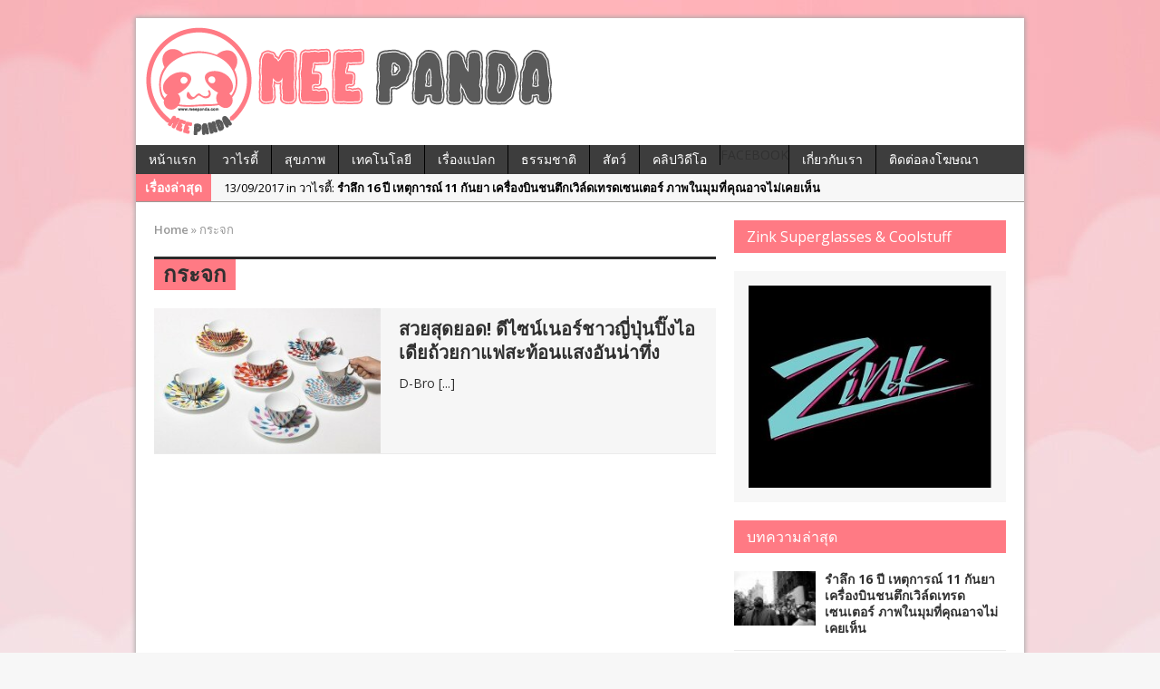

--- FILE ---
content_type: text/html; charset=utf-8
request_url: https://www.meepanda.com/tag/%E0%B8%81%E0%B8%A3%E0%B8%B0%E0%B8%88%E0%B8%81/
body_size: 12128
content:
<!DOCTYPE html>
<html class="no-js mh-one-sb" lang="th">
<head>
  <meta charset="UTF-8">
  <meta property="og:title" content="กระจก | MeePanda">
  <meta property="og:url" content="http://www.meepanda.com/tag/%E0%B8%81%E0%B8%A3%E0%B8%B0%E0%B8%88%E0%B8%81/">
  <meta property="og:image" content="http://www.meepanda.com/wp-content/uploads/2015/01/waltz-saucer-cup-pattern-reflection-design-d-bros-1.jpg">
  <title>กระจก | MeePanda</title>
  <link rel="shortcut icon" href="/wp-content/uploads/2015/06/icon.png">
  <meta name="viewport" content="width=device-width; initial-scale=1.0">
  <link rel="pingback" href="/xmlrpc.php">
  <link rel='dns-prefetch' href='//fonts.googleapis.com'>
  <link rel="alternate" type="application/rss+xml" title="MeePanda &raquo; Feed" href="/feed/">
  <link rel="alternate" type="application/rss+xml" title="MeePanda &raquo; ความเห็น Feed" href="/comments/feed/">
  <link rel="alternate" type="application/rss+xml" title="MeePanda &raquo; กระจก ป้ายกำกับ Feed" href="/tag/%e0%b8%81%e0%b8%a3%e0%b8%b0%e0%b8%88%e0%b8%81/feed/">
  <script type="text/javascript">
  window._wpemojiSettings = {"baseUrl":"https:\/\/s.w.org\/images\/core\/emoji\/14.0.0\/72x72\/","ext":".png","svgUrl":"https:\/\/s.w.org\/images\/core\/emoji\/14.0.0\/svg\/","svgExt":".svg","source":{"concatemoji":"http:\/\/www.meepanda.com\/wp-includes\/js\/wp-emoji-release.min.js?ver=6.2.2"}};
  /*! This file is auto-generated */
  !function(e,a,t){var n,r,o,i=a.createElement("canvas"),p=i.getContext&&i.getContext("2d");function s(e,t){p.clearRect(0,0,i.width,i.height),p.fillText(e,0,0);e=i.toDataURL();return p.clearRect(0,0,i.width,i.height),p.fillText(t,0,0),e===i.toDataURL()}function c(e){var t=a.createElement("script");t.src=e,t.defer=t.type="text/javascript",a.getElementsByTagName("head")[0].appendChild(t)}for(o=Array("flag","emoji"),t.supports={everything:!0,everythingExceptFlag:!0},r=0;r<o.length;r++)t.supports[o[r]]=function(e){if(p&&p.fillText)switch(p.textBaseline="top",p.font="600 32px Arial",e){case"flag":return s("\ud83c\udff3\ufe0f\u200d\u26a7\ufe0f","\ud83c\udff3\ufe0f\u200b\u26a7\ufe0f")?!1:!s("\ud83c\uddfa\ud83c\uddf3","\ud83c\uddfa\u200b\ud83c\uddf3")&&!s("\ud83c\udff4\udb40\udc67\udb40\udc62\udb40\udc65\udb40\udc6e\udb40\udc67\udb40\udc7f","\ud83c\udff4\u200b\udb40\udc67\u200b\udb40\udc62\u200b\udb40\udc65\u200b\udb40\udc6e\u200b\udb40\udc67\u200b\udb40\udc7f");case"emoji":return!s("\ud83e\udef1\ud83c\udffb\u200d\ud83e\udef2\ud83c\udfff","\ud83e\udef1\ud83c\udffb\u200b\ud83e\udef2\ud83c\udfff")}return!1}(o[r]),t.supports.everything=t.supports.everything&&t.supports[o[r]],"flag"!==o[r]&&(t.supports.everythingExceptFlag=t.supports.everythingExceptFlag&&t.supports[o[r]]);t.supports.everythingExceptFlag=t.supports.everythingExceptFlag&&!t.supports.flag,t.DOMReady=!1,t.readyCallback=function(){t.DOMReady=!0},t.supports.everything||(n=function(){t.readyCallback()},a.addEventListener?(a.addEventListener("DOMContentLoaded",n,!1),e.addEventListener("load",n,!1)):(e.attachEvent("onload",n),a.attachEvent("onreadystatechange",function(){"complete"===a.readyState&&t.readyCallback()})),(e=t.source||{}).concatemoji?c(e.concatemoji):e.wpemoji&&e.twemoji&&(c(e.twemoji),c(e.wpemoji)))}(window,document,window._wpemojiSettings);
  </script>
  <style type="text/css">
  img.wp-smiley,
  img.emoji {
        display: inline !important;
        border: none !important;
        box-shadow: none !important;
        height: 1em !important;
        width: 1em !important;
        margin: 0 0.07em !important;
        vertical-align: -0.1em !important;
        background: none !important;
        padding: 0 !important;
  }
  </style>
  <link rel='stylesheet' id='wordpress-language-css' href='/wp-content/plugins/wordpress-language/res/css/style.css?ver=1.2.1' type='text/css' media='all'>
  <link rel='stylesheet' id='wp-block-library-css' href='/wp-includes/css/dist/block-library/style.min.css?ver=6.2.2' type='text/css' media='all'>
  <link rel='stylesheet' id='classic-theme-styles-css' href='/wp-includes/css/classic-themes.min.css?ver=6.2.2' type='text/css' media='all'>
  <style id='global-styles-inline-css' type='text/css'>
  body{--wp--preset--color--black: #000000;--wp--preset--color--cyan-bluish-gray: #abb8c3;--wp--preset--color--white: #ffffff;--wp--preset--color--pale-pink: #f78da7;--wp--preset--color--vivid-red: #cf2e2e;--wp--preset--color--luminous-vivid-orange: #ff6900;--wp--preset--color--luminous-vivid-amber: #fcb900;--wp--preset--color--light-green-cyan: #7bdcb5;--wp--preset--color--vivid-green-cyan: #00d084;--wp--preset--color--pale-cyan-blue: #8ed1fc;--wp--preset--color--vivid-cyan-blue: #0693e3;--wp--preset--color--vivid-purple: #9b51e0;--wp--preset--gradient--vivid-cyan-blue-to-vivid-purple: linear-gradient(135deg,rgba(6,147,227,1) 0%,rgb(155,81,224) 100%);--wp--preset--gradient--light-green-cyan-to-vivid-green-cyan: linear-gradient(135deg,rgb(122,220,180) 0%,rgb(0,208,130) 100%);--wp--preset--gradient--luminous-vivid-amber-to-luminous-vivid-orange: linear-gradient(135deg,rgba(252,185,0,1) 0%,rgba(255,105,0,1) 100%);--wp--preset--gradient--luminous-vivid-orange-to-vivid-red: linear-gradient(135deg,rgba(255,105,0,1) 0%,rgb(207,46,46) 100%);--wp--preset--gradient--very-light-gray-to-cyan-bluish-gray: linear-gradient(135deg,rgb(238,238,238) 0%,rgb(169,184,195) 100%);--wp--preset--gradient--cool-to-warm-spectrum: linear-gradient(135deg,rgb(74,234,220) 0%,rgb(151,120,209) 20%,rgb(207,42,186) 40%,rgb(238,44,130) 60%,rgb(251,105,98) 80%,rgb(254,248,76) 100%);--wp--preset--gradient--blush-light-purple: linear-gradient(135deg,rgb(255,206,236) 0%,rgb(152,150,240) 100%);--wp--preset--gradient--blush-bordeaux: linear-gradient(135deg,rgb(254,205,165) 0%,rgb(254,45,45) 50%,rgb(107,0,62) 100%);--wp--preset--gradient--luminous-dusk: linear-gradient(135deg,rgb(255,203,112) 0%,rgb(199,81,192) 50%,rgb(65,88,208) 100%);--wp--preset--gradient--pale-ocean: linear-gradient(135deg,rgb(255,245,203) 0%,rgb(182,227,212) 50%,rgb(51,167,181) 100%);--wp--preset--gradient--electric-grass: linear-gradient(135deg,rgb(202,248,128) 0%,rgb(113,206,126) 100%);--wp--preset--gradient--midnight: linear-gradient(135deg,rgb(2,3,129) 0%,rgb(40,116,252) 100%);--wp--preset--duotone--dark-grayscale: url('#wp-duotone-dark-grayscale');--wp--preset--duotone--grayscale: url('#wp-duotone-grayscale');--wp--preset--duotone--purple-yellow: url('#wp-duotone-purple-yellow');--wp--preset--duotone--blue-red: url('#wp-duotone-blue-red');--wp--preset--duotone--midnight: url('#wp-duotone-midnight');--wp--preset--duotone--magenta-yellow: url('#wp-duotone-magenta-yellow');--wp--preset--duotone--purple-green: url('#wp-duotone-purple-green');--wp--preset--duotone--blue-orange: url('#wp-duotone-blue-orange');--wp--preset--font-size--small: 13px;--wp--preset--font-size--medium: 20px;--wp--preset--font-size--large: 36px;--wp--preset--font-size--x-large: 42px;--wp--preset--spacing--20: 0.44rem;--wp--preset--spacing--30: 0.67rem;--wp--preset--spacing--40: 1rem;--wp--preset--spacing--50: 1.5rem;--wp--preset--spacing--60: 2.25rem;--wp--preset--spacing--70: 3.38rem;--wp--preset--spacing--80: 5.06rem;--wp--preset--shadow--natural: 6px 6px 9px rgba(0, 0, 0, 0.2);--wp--preset--shadow--deep: 12px 12px 50px rgba(0, 0, 0, 0.4);--wp--preset--shadow--sharp: 6px 6px 0px rgba(0, 0, 0, 0.2);--wp--preset--shadow--outlined: 6px 6px 0px -3px rgba(255, 255, 255, 1), 6px 6px rgba(0, 0, 0, 1);--wp--preset--shadow--crisp: 6px 6px 0px rgba(0, 0, 0, 1);}:where(.is-layout-flex){gap: 0.5em;}body .is-layout-flow > .alignleft{float: left;margin-inline-start: 0;margin-inline-end: 2em;}body .is-layout-flow > .alignright{float: right;margin-inline-start: 2em;margin-inline-end: 0;}body .is-layout-flow > .aligncenter{margin-left: auto !important;margin-right: auto !important;}body .is-layout-constrained > .alignleft{float: left;margin-inline-start: 0;margin-inline-end: 2em;}body .is-layout-constrained > .alignright{float: right;margin-inline-start: 2em;margin-inline-end: 0;}body .is-layout-constrained > .aligncenter{margin-left: auto !important;margin-right: auto !important;}body .is-layout-constrained > :where(:not(.alignleft):not(.alignright):not(.alignfull)){max-width: var(--wp--style--global--content-size);margin-left: auto !important;margin-right: auto !important;}body .is-layout-constrained > .alignwide{max-width: var(--wp--style--global--wide-size);}body .is-layout-flex{display: flex;}body .is-layout-flex{flex-wrap: wrap;align-items: center;}body .is-layout-flex > *{margin: 0;}:where(.wp-block-columns.is-layout-flex){gap: 2em;}.has-black-color{color: var(--wp--preset--color--black) !important;}.has-cyan-bluish-gray-color{color: var(--wp--preset--color--cyan-bluish-gray) !important;}.has-white-color{color: var(--wp--preset--color--white) !important;}.has-pale-pink-color{color: var(--wp--preset--color--pale-pink) !important;}.has-vivid-red-color{color: var(--wp--preset--color--vivid-red) !important;}.has-luminous-vivid-orange-color{color: var(--wp--preset--color--luminous-vivid-orange) !important;}.has-luminous-vivid-amber-color{color: var(--wp--preset--color--luminous-vivid-amber) !important;}.has-light-green-cyan-color{color: var(--wp--preset--color--light-green-cyan) !important;}.has-vivid-green-cyan-color{color: var(--wp--preset--color--vivid-green-cyan) !important;}.has-pale-cyan-blue-color{color: var(--wp--preset--color--pale-cyan-blue) !important;}.has-vivid-cyan-blue-color{color: var(--wp--preset--color--vivid-cyan-blue) !important;}.has-vivid-purple-color{color: var(--wp--preset--color--vivid-purple) !important;}.has-black-background-color{background-color: var(--wp--preset--color--black) !important;}.has-cyan-bluish-gray-background-color{background-color: var(--wp--preset--color--cyan-bluish-gray) !important;}.has-white-background-color{background-color: var(--wp--preset--color--white) !important;}.has-pale-pink-background-color{background-color: var(--wp--preset--color--pale-pink) !important;}.has-vivid-red-background-color{background-color: var(--wp--preset--color--vivid-red) !important;}.has-luminous-vivid-orange-background-color{background-color: var(--wp--preset--color--luminous-vivid-orange) !important;}.has-luminous-vivid-amber-background-color{background-color: var(--wp--preset--color--luminous-vivid-amber) !important;}.has-light-green-cyan-background-color{background-color: var(--wp--preset--color--light-green-cyan) !important;}.has-vivid-green-cyan-background-color{background-color: var(--wp--preset--color--vivid-green-cyan) !important;}.has-pale-cyan-blue-background-color{background-color: var(--wp--preset--color--pale-cyan-blue) !important;}.has-vivid-cyan-blue-background-color{background-color: var(--wp--preset--color--vivid-cyan-blue) !important;}.has-vivid-purple-background-color{background-color: var(--wp--preset--color--vivid-purple) !important;}.has-black-border-color{border-color: var(--wp--preset--color--black) !important;}.has-cyan-bluish-gray-border-color{border-color: var(--wp--preset--color--cyan-bluish-gray) !important;}.has-white-border-color{border-color: var(--wp--preset--color--white) !important;}.has-pale-pink-border-color{border-color: var(--wp--preset--color--pale-pink) !important;}.has-vivid-red-border-color{border-color: var(--wp--preset--color--vivid-red) !important;}.has-luminous-vivid-orange-border-color{border-color: var(--wp--preset--color--luminous-vivid-orange) !important;}.has-luminous-vivid-amber-border-color{border-color: var(--wp--preset--color--luminous-vivid-amber) !important;}.has-light-green-cyan-border-color{border-color: var(--wp--preset--color--light-green-cyan) !important;}.has-vivid-green-cyan-border-color{border-color: var(--wp--preset--color--vivid-green-cyan) !important;}.has-pale-cyan-blue-border-color{border-color: var(--wp--preset--color--pale-cyan-blue) !important;}.has-vivid-cyan-blue-border-color{border-color: var(--wp--preset--color--vivid-cyan-blue) !important;}.has-vivid-purple-border-color{border-color: var(--wp--preset--color--vivid-purple) !important;}.has-vivid-cyan-blue-to-vivid-purple-gradient-background{background: var(--wp--preset--gradient--vivid-cyan-blue-to-vivid-purple) !important;}.has-light-green-cyan-to-vivid-green-cyan-gradient-background{background: var(--wp--preset--gradient--light-green-cyan-to-vivid-green-cyan) !important;}.has-luminous-vivid-amber-to-luminous-vivid-orange-gradient-background{background: var(--wp--preset--gradient--luminous-vivid-amber-to-luminous-vivid-orange) !important;}.has-luminous-vivid-orange-to-vivid-red-gradient-background{background: var(--wp--preset--gradient--luminous-vivid-orange-to-vivid-red) !important;}.has-very-light-gray-to-cyan-bluish-gray-gradient-background{background: var(--wp--preset--gradient--very-light-gray-to-cyan-bluish-gray) !important;}.has-cool-to-warm-spectrum-gradient-background{background: var(--wp--preset--gradient--cool-to-warm-spectrum) !important;}.has-blush-light-purple-gradient-background{background: var(--wp--preset--gradient--blush-light-purple) !important;}.has-blush-bordeaux-gradient-background{background: var(--wp--preset--gradient--blush-bordeaux) !important;}.has-luminous-dusk-gradient-background{background: var(--wp--preset--gradient--luminous-dusk) !important;}.has-pale-ocean-gradient-background{background: var(--wp--preset--gradient--pale-ocean) !important;}.has-electric-grass-gradient-background{background: var(--wp--preset--gradient--electric-grass) !important;}.has-midnight-gradient-background{background: var(--wp--preset--gradient--midnight) !important;}.has-small-font-size{font-size: var(--wp--preset--font-size--small) !important;}.has-medium-font-size{font-size: var(--wp--preset--font-size--medium) !important;}.has-large-font-size{font-size: var(--wp--preset--font-size--large) !important;}.has-x-large-font-size{font-size: var(--wp--preset--font-size--x-large) !important;}
  .wp-block-navigation a:where(:not(.wp-element-button)){color: inherit;}
  :where(.wp-block-columns.is-layout-flex){gap: 2em;}
  .wp-block-pullquote{font-size: 1.5em;line-height: 1.6;}
  </style>
  <link rel='stylesheet' id='facebookpopup_style-css' href='/wp-content/plugins/new-facebook-popup-likebox-responsive/cssfiles/style.css?ver=6.2.2' type='text/css' media='all'>
  <link rel='stylesheet' id='mh-style-css' href='/wp-content/themes/mh_magazine/style.css?ver=2.2.1' type='text/css' media='all'>
  <link rel='stylesheet' id='mh-google-fonts-css' href='//fonts.googleapis.com/css?family=Open+Sans:300,400,400italic,600,700' type='text/css' media='all'>
  <script type='text/javascript' src='/wp-includes/js/jquery/jquery.min.js?ver=3.6.4' id='jquery-core-js'></script>
  <script type='text/javascript' src='/wp-includes/js/jquery/jquery-migrate.min.js?ver=3.4.0' id='jquery-migrate-js'></script>
  <script type='text/javascript' src='/wp-content/plugins/new-facebook-popup-likebox-responsive/javascripts/facebookpopup.js?ver=6.2.2' id='facebookpopup_script-js'></script>
  <script type='text/javascript' src='/wp-content/themes/mh_magazine/js/scripts.js?ver=6.2.2' id='scripts-js'></script>
  <link rel="https://api.w.org/" href="/wp-json/">
  <link rel="alternate" type="application/json" href="/wp-json/wp/v2/tags/181">
  <link rel="EditURI" type="application/rsd+xml" title="RSD" href="/xmlrpc.php?rsd">
  <link rel="wlwmanifest" type="application/wlwmanifest+xml" href="/wp-includes/wlwmanifest.xml">
  <script type="text/javascript" src="/wp-content/plugins/wordpress-data-guards/wpdg.js"></script>
  <script type="text/javascript">
        // document.onselectstart = new Function ("return false");
  function disableSelection(target){
  if (typeof target.onselectstart!="undefined")
        target.onselectstart=function(){return false;}
  else if (typeof target.style.MozUserSelect!="undefined")
        target.style.MozUserSelect="none";
  else
        target.onmousedown=function(){return false}
  target.style.cursor = "default";
  }
  </script>
  <script type="text/javascript">
        document.onselectstart = new Function ("return false");
        jQuery(document).ready(function(){
                jQuery(document).bind("cut copy paste",function(e){
                        e.preventDefault();
                });
        });
  </script>
  <meta http-equiv="imagetoolbar" content="no">
  <script type="text/javascript">
  jQuery(document).ready(function(){
        jQuery(document).bind("contextmenu",function(e){
                return false;
        });
  });
  </script>
  <script type="text/javascript">
  function disableText(e){
  return false;
  }
  function reEnable(){
  return true;
  }
  </script>
  <script type="text/javascript">
  var msgpopup="";
  function ESW(){
        if(typeof alertVis !== 'undefined')
        {
                if(alertVis == "1")
                        alert(message);
        }

        if(typeof closeWin !== 'undefined')
        {
                if(closeWin == "1")
                        self.close();
        }
        return false;
  }
  function IE() {
     if (event.button == "2" || event.button == "3"){ESW();}
  }
  function NS(e) {
     if (document.layers || (document.getElementById && !document.all)){
          if (e.which == "2" || e.which == "3"){ ESW();}
     }
  }
  document.onmousedown=IE;document.onmouseup=NS;document.oncontextmenu=new Function("return false")
  </script>
  <style type="text/css">
                                        .main-nav, .header-nav .menu .menu-item:hover > .sub-menu, .main-nav .menu .menu-item:hover > .sub-menu, .slide-caption, .spotlight, .carousel-layout1, footer, .loop-layout2 .loop-wrap .meta,
                .loop-layout3 .loop-wrap .meta, input[type=submit]:hover, #cancel-comment-reply-link:hover, .copyright, #infinite-handle span:hover { background: #3d3d3d; }
                .slicknav_menu, .slicknav_nav ul { border-color: #3d3d3d; }
                .copyright, .copyright a { color: #fff; }
                                .ticker-title, .header-nav .menu-item:hover, .main-nav li:hover, .footer-nav, .footer-nav ul li:hover > ul, .slicknav_menu, .slicknav_btn, .slicknav_nav .slicknav_item:hover,
                .slicknav_nav a:hover, .slider-layout2 .flex-control-paging li a.flex-active, .sl-caption, .subheading, .pt-layout1 .page-title, .wt-layout2 .widget-title, .wt-layout2 .footer-widget-title,
                .carousel-layout1 .caption, .page-numbers:hover, .current, .pagelink, a:hover .pagelink, input[type=submit], #cancel-comment-reply-link, .post-tags li:hover, .tagcloud a:hover, .sb-widget .tagcloud a:hover, .footer-widget .tagcloud a:hover, #infinite-handle span { background: #ff7a84; }
                .slide-caption, .mh-mobile .slide-caption, [id*='carousel-'], .wt-layout1 .widget-title, .wt-layout1 .footer-widget-title, .wt-layout3 .widget-title, .wt-layout3 .footer-widget-title,
                .ab-layout1 .author-box, .cat-desc, textarea:hover, input[type=text]:hover, input[type=email]:hover, input[type=tel]:hover, input[type=url]:hover, blockquote { border-color: #ff7a84; }
                .dropcap, .carousel-layout2 .caption { color: #ff7a84; }
                                body, .mh-content h1, .pt-layout2 .mh-content .page-title, .entry h1, .entry h2, .entry h3, .entry h4, .entry h5 .entry h6, .wp-caption .wp-caption-text, .post-thumbnail .wp-caption-text { color: #303030; }
                                                        a, .entry a, .related-title, .carousel-layout2 .carousel-item-title, a .pagelink, .page-numbers { color: #303030; }
                                a:hover, .meta a:hover, .breadcrumb a:hover, .related-title:hover, #ticker a:hover .meta, .slide-title:hover, .sl-title:hover, .carousel-layout2 .carousel-item-title:hover { color: #ff7a84; }
  </style>
  <style type="text/css" id="custom-background-css">
  body.custom-background { background-image: url("/wp-content/uploads/2015/06/pink-1.jpg"); background-position: center top; background-size: auto; background-repeat: no-repeat; background-attachment: fixed; }
  </style>
</head>
<body class="archive tag tag-181 custom-background wt-layout2 pt-layout1 ab-layout1 rp-layout1 loop-layout2">
  <div class="mh-container">
    <header class="header-wrap">
      <a href="/" title="MeePanda" rel="home">
      <div class="logo-wrap" role="banner"><img src="/wp-content/uploads/2015/06/cropped-Header-02-01.png" height="120" width="480" alt="MeePanda"></div></a>
      <nav class="main-nav clearfix">
        <div class="menu-%e0%b8%ab%e0%b8%99%e0%b9%89%e0%b8%b2%e0%b9%81%e0%b8%a3%e0%b8%81-container">
          <ul id="menu-%e0%b8%ab%e0%b8%99%e0%b9%89%e0%b8%b2%e0%b9%81%e0%b8%a3%e0%b8%81" class="menu">
            <li id="menu-item-69" class="menu-item menu-item-type-custom menu-item-object-custom menu-item-home menu-item-69">
              <a href="/">หน้าแรก</a>
            </li>
            <li id="menu-item-59" class="menu-item menu-item-type-taxonomy menu-item-object-category menu-item-59">
              <a href="/category/%e0%b8%a7%e0%b8%b2%e0%b9%84%e0%b8%a3%e0%b8%95%e0%b8%b5%e0%b9%89/">วาไรตี้</a>
            </li>
            <li id="menu-item-60" class="menu-item menu-item-type-taxonomy menu-item-object-category menu-item-60">
              <a href="/category/%e0%b8%aa%e0%b8%b8%e0%b8%82%e0%b8%a0%e0%b8%b2%e0%b8%9e/">สุขภาพ</a>
            </li>
            <li id="menu-item-61" class="menu-item menu-item-type-taxonomy menu-item-object-category menu-item-61">
              <a href="/category/%e0%b9%80%e0%b8%97%e0%b8%84%e0%b9%82%e0%b8%99%e0%b9%82%e0%b8%a5%e0%b8%a2%e0%b8%b5/">เทคโนโลยี</a>
            </li>
            <li id="menu-item-62" class="menu-item menu-item-type-taxonomy menu-item-object-category menu-item-62">
              <a href="/category/%e0%b9%80%e0%b8%a3%e0%b8%b7%e0%b9%88%e0%b8%ad%e0%b8%87%e0%b9%81%e0%b8%9b%e0%b8%a5%e0%b8%81/">เรื่องแปลก</a>
            </li>
            <li id="menu-item-113" class="menu-item menu-item-type-taxonomy menu-item-object-category menu-item-113">
              <a href="/category/%e0%b8%98%e0%b8%a3%e0%b8%a3%e0%b8%a1%e0%b8%8a%e0%b8%b2%e0%b8%95%e0%b8%b4/">ธรรมชาติ</a>
            </li>
            <li id="menu-item-114" class="menu-item menu-item-type-taxonomy menu-item-object-category menu-item-114">
              <a href="/category/%e0%b8%aa%e0%b8%b1%e0%b8%95%e0%b8%a7%e0%b9%8c/">สัตว์</a>
            </li>
            <li id="menu-item-58" class="menu-item menu-item-type-taxonomy menu-item-object-category menu-item-58">
              <a href="/category/%e0%b8%84%e0%b8%a5%e0%b8%b4%e0%b8%9b%e0%b8%a7%e0%b8%b4%e0%b8%94%e0%b8%b5%e0%b9%82%e0%b8%ad/">คลิปวิดีโอ</a>
            </li>
            <li id="menu-item-168" class="menu-item menu-item-type-custom menu-item-object-custom menu-item-168">Facebook</li>
            <li id="menu-item-63" class="menu-item menu-item-type-post_type menu-item-object-page menu-item-63">
              <a href="/about/">เกี่ยวกับเรา</a>
            </li>
            <li id="menu-item-5987" class="menu-item menu-item-type-post_type menu-item-object-page menu-item-5987">
              <a href="/ads/">ติดต่อลงโฆษณา</a>
            </li>
          </ul>
        </div>
      </nav>
    </header>
    <section class="news-ticker clearfix">
      <div class="ticker-title">
        เรื่องล่าสุด
      </div>
      <div class="ticker-content">
        <ul id="ticker">
          <li class="ticker-item">
            <a href="/911/" title="รำลึก 16 ปี เหตุการณ์ 11 กันยา เครื่องบินชนตึกเวิล์ดเทรดเซนเตอร์ ภาพในมุมที่คุณอาจไม่เคยเห็น"><span class="meta ticker-item-meta">13/09/2017 in วาไรตี้:</span> <span class="meta ticker-item-title">รำลึก 16 ปี เหตุการณ์ 11 กันยา เครื่องบินชนตึกเวิล์ดเทรดเซนเตอร์ ภาพในมุมที่คุณอาจไม่เคยเห็น</span></a>
          </li>
          <li class="ticker-item">
            <a href="/worldbeardandmustachechampionships2017/" title="สุดยอดหนวด!! ภาพส่วนหนึ่งของผู้เข้าประกวดหนวดเคราโลกประจำปี 2017"><span class="meta ticker-item-meta">12/09/2017 in วาไรตี้:</span> <span class="meta ticker-item-title">สุดยอดหนวด!! ภาพส่วนหนึ่งของผู้เข้าประกวดหนวดเคราโลกประจำปี 2017</span></a>
          </li>
          <li class="ticker-item">
            <a href="/12-great-uses-of-vicks-vaporup/" title="ประโยชน์ของวิคส์ 12 อย่างที่คุณคาดไม่ถึง"><span class="meta ticker-item-meta">31/05/2017 in วาไรตี้:</span> <span class="meta ticker-item-title">ประโยชน์ของวิคส์ 12 อย่างที่คุณคาดไม่ถึง</span></a>
          </li>
          <li class="ticker-item">
            <a href="/all-the-mask-singer/" title="รวมโฉมหน้า The Mask Singer หน้ากากนักร้อง ทุกคน ทุกกลุ่ม"><span class="meta ticker-item-meta">16/03/2017 in วาไรตี้:</span> <span class="meta ticker-item-title">รวมโฉมหน้า The Mask Singer หน้ากากนักร้อง ทุกคน ทุกกลุ่ม</span></a>
          </li>
          <li class="ticker-item">
            <a href="/baby-photoshoot/" title="จะเกิดอะไรขึ้นเมื่อจับเหล่าหนูน้อยมาถ่ายรูป! !"><span class="meta ticker-item-meta">14/03/2017 in วาไรตี้:</span> <span class="meta ticker-item-title">จะเกิดอะไรขึ้นเมื่อจับเหล่าหนูน้อยมาถ่ายรูป! !</span></a>
          </li>
        </ul>
      </div>
    </section>
    <div class="mh-wrapper clearfix">
      <div class="mh-main">
        <section id="mh-loop" class="mh-content left">
          <nav class="breadcrumb">
            <span itemscope itemtype="http://data-vocabulary.org/Breadcrumb"><a href="/" itemprop="url"><span itemprop="title">Home</span></a></span> <span class="bc-delimiter">&raquo;</span> กระจก
          </nav>
          <div class="page-title-top"></div>
          <h1 class="page-title">กระจก</h1>
          <article class="loop-wrap post-1278 post type-post status-publish format-standard has-post-thumbnail hentry category-6 category-5 tag-181 tag-180 tag-182 tag-183">
            <div class="clearfix">
              <div class="loop-thumb">
                <a href="/mirror-cup/"><img width="300" height="193" src="/wp-content/uploads/2015/01/waltz-saucer-cup-pattern-reflection-design-d-bros-1.jpg" class="attachment-cp_large size-cp_large wp-post-image" alt="" decoding="async" srcset="/wp-content/uploads/2015/01/waltz-saucer-cup-pattern-reflection-design-d-bros-1.jpg 880w, /wp-content/uploads/2015/01/waltz-saucer-cup-pattern-reflection-design-d-bros-1-300x192.jpg 300w" sizes="(max-width: 300px) 100vw, 300px"></a>
              </div>
              <div class="loop-content">
                <header>
                  <h3 class="loop-title"><a href="/mirror-cup/" rel="bookmark">สวยสุดยอด! ดีไซน์เนอร์ชาวญี่ปุ่นปิ๊งไอเดียถ้วยกาแฟสะท้อนแสงอันน่าทึ่ง</a></h3>
                </header>
                <div class="mh-excerpt">
                  D-Bro <a href="/mirror-cup/" title="สวยสุดยอด! ดีไซน์เนอร์ชาวญี่ปุ่นปิ๊งไอเดียถ้วยกาแฟสะท้อนแสงอันน่าทึ่ง">[...]</a>
                </div>
              </div>
            </div>
          </article>
        </section>
        <aside class="mh-sidebar sb-right">
          <div class="sb-widget">
            <h4 class="widget-title">Zink Superglasses &#038; Coolstuff</h4>
            <div class="ad-widget ad-sb clearfix">
              <div class="ad-item ad1"><img src="/wp-content/uploads/2015/07/1239527_630023140351885_1829285527_n.jpg"></div>
            </div>
          </div>
          <div class="sb-widget">
            <h4 class="widget-title"><a href="/category/%e0%b8%a7%e0%b8%b2%e0%b9%84%e0%b8%a3%e0%b8%95%e0%b8%b5%e0%b9%89/" class="widget-title-link">บทความล่าสุด</a></h4>
            <ul class="cp-widget clearfix">
              <li class="cp-wrap cp-small clearfix">
                <div class="cp-thumb">
                  <a href="/911/" title="รำลึก 16 ปี เหตุการณ์ 11 กันยา เครื่องบินชนตึกเวิล์ดเทรดเซนเตอร์ ภาพในมุมที่คุณอาจไม่เคยเห็น"><img width="70" height="53" src="/wp-content/uploads/2017/09/21314725_2370430652983284_8621237308775230726_n1-70x53.jpg" class="attachment-cp_small size-cp_small wp-post-image" alt="" decoding="async" loading="lazy" srcset="/wp-content/uploads/2017/09/21314725_2370430652983284_8621237308775230726_n1-70x53.jpg 70w, /wp-content/uploads/2017/09/21314725_2370430652983284_8621237308775230726_n1-174x131.jpg 174w, /wp-content/uploads/2017/09/21314725_2370430652983284_8621237308775230726_n1-300x225.jpg 300w" sizes="(max-width: 70px) 100vw, 70px"></a>
                </div>
                <div class="cp-data">
                  <p class="cp-widget-title"><a href="/911/" title="รำลึก 16 ปี เหตุการณ์ 11 กันยา เครื่องบินชนตึกเวิล์ดเทรดเซนเตอร์ ภาพในมุมที่คุณอาจไม่เคยเห็น">รำลึก 16 ปี เหตุการณ์ 11 กันยา เครื่องบินชนตึกเวิล์ดเทรดเซนเตอร์ ภาพในมุมที่คุณอาจไม่เคยเห็น</a></p>
                </div>
              </li>
              <li class="cp-wrap cp-small clearfix">
                <div class="cp-thumb">
                  <a href="/worldbeardandmustachechampionships2017/" title="สุดยอดหนวด!! ภาพส่วนหนึ่งของผู้เข้าประกวดหนวดเคราโลกประจำปี 2017"><img width="70" height="53" src="/wp-content/uploads/2017/09/21272629_2370436049649411_4089873959780672716_n-70x53.jpg" class="attachment-cp_small size-cp_small wp-post-image" alt="" decoding="async" loading="lazy" srcset="/wp-content/uploads/2017/09/21272629_2370436049649411_4089873959780672716_n-70x53.jpg 70w, /wp-content/uploads/2017/09/21272629_2370436049649411_4089873959780672716_n-553x415.jpg 553w, /wp-content/uploads/2017/09/21272629_2370436049649411_4089873959780672716_n-174x131.jpg 174w, /wp-content/uploads/2017/09/21272629_2370436049649411_4089873959780672716_n-300x225.jpg 300w, /wp-content/uploads/2017/09/21272629_2370436049649411_4089873959780672716_n.jpg 960w" sizes="(max-width: 70px) 100vw, 70px"></a>
                </div>
                <div class="cp-data">
                  <p class="cp-widget-title"><a href="/worldbeardandmustachechampionships2017/" title="สุดยอดหนวด!! ภาพส่วนหนึ่งของผู้เข้าประกวดหนวดเคราโลกประจำปี 2017">สุดยอดหนวด!! ภาพส่วนหนึ่งของผู้เข้าประกวดหนวดเคราโลกประจำปี 2017</a></p>
                </div>
              </li>
              <li class="cp-wrap cp-small clearfix">
                <div class="cp-thumb">
                  <a href="/12-great-uses-of-vicks-vaporup/" title="ประโยชน์ของวิคส์ 12 อย่างที่คุณคาดไม่ถึง"><img width="70" height="53" src="/wp-content/uploads/2016/12/18ixgii0frqfyjpg-70x53.jpg" class="attachment-cp_small size-cp_small wp-post-image" alt="" decoding="async" loading="lazy" srcset="/wp-content/uploads/2016/12/18ixgii0frqfyjpg-70x53.jpg 70w, /wp-content/uploads/2016/12/18ixgii0frqfyjpg-174x131.jpg 174w, /wp-content/uploads/2016/12/18ixgii0frqfyjpg-300x225.jpg 300w" sizes="(max-width: 70px) 100vw, 70px"></a>
                </div>
                <div class="cp-data">
                  <p class="cp-widget-title"><a href="/12-great-uses-of-vicks-vaporup/" title="ประโยชน์ของวิคส์ 12 อย่างที่คุณคาดไม่ถึง">ประโยชน์ของวิคส์ 12 อย่างที่คุณคาดไม่ถึง</a></p>
                </div>
              </li>
              <li class="cp-wrap cp-small clearfix">
                <div class="cp-thumb">
                  <a href="/all-the-mask-singer/" title="รวมโฉมหน้า The Mask Singer หน้ากากนักร้อง ทุกคน ทุกกลุ่ม"><img width="70" height="53" src="/wp-content/uploads/2017/03/omliq2otf8OkTuMTOCX-o-70x53.jpg" class="attachment-cp_small size-cp_small wp-post-image" alt="" decoding="async" loading="lazy" srcset="/wp-content/uploads/2017/03/omliq2otf8OkTuMTOCX-o-70x53.jpg 70w, /wp-content/uploads/2017/03/omliq2otf8OkTuMTOCX-o-174x131.jpg 174w, /wp-content/uploads/2017/03/omliq2otf8OkTuMTOCX-o-300x225.jpg 300w" sizes="(max-width: 70px) 100vw, 70px"></a>
                </div>
                <div class="cp-data">
                  <p class="cp-widget-title"><a href="/all-the-mask-singer/" title="รวมโฉมหน้า The Mask Singer หน้ากากนักร้อง ทุกคน ทุกกลุ่ม">รวมโฉมหน้า The Mask Singer หน้ากากนักร้อง ทุกคน ทุกกลุ่ม</a></p>
                </div>
              </li>
              <li class="cp-wrap cp-small clearfix">
                <div class="cp-thumb">
                  <a href="/baby-photoshoot/" title="จะเกิดอะไรขึ้นเมื่อจับเหล่าหนูน้อยมาถ่ายรูป! !"><img width="70" height="53" src="/wp-content/uploads/2017/03/19-70x53.jpg" class="attachment-cp_small size-cp_small wp-post-image" alt="" decoding="async" loading="lazy" srcset="/wp-content/uploads/2017/03/19-70x53.jpg 70w, /wp-content/uploads/2017/03/19-174x131.jpg 174w, /wp-content/uploads/2017/03/19-300x225.jpg 300w" sizes="(max-width: 70px) 100vw, 70px"></a>
                </div>
                <div class="cp-data">
                  <p class="cp-widget-title"><a href="/baby-photoshoot/" title="จะเกิดอะไรขึ้นเมื่อจับเหล่าหนูน้อยมาถ่ายรูป! !">จะเกิดอะไรขึ้นเมื่อจับเหล่าหนูน้อยมาถ่ายรูป! !</a></p>
                </div>
              </li>
              <li class="cp-wrap cp-small clearfix">
                <div class="cp-thumb">
                  <a href="/how-to-travel-sea-in-thailand/" title="ไม่อยากเจอมรสุม เที่ยวทะเลช่วงไหนดีที่สุด?"><img width="70" height="53" src="/wp-content/uploads/2017/02/boats-854450_960_720-70x53.jpg" class="attachment-cp_small size-cp_small wp-post-image" alt="" decoding="async" loading="lazy" srcset="/wp-content/uploads/2017/02/boats-854450_960_720-70x53.jpg 70w, /wp-content/uploads/2017/02/boats-854450_960_720-174x131.jpg 174w, /wp-content/uploads/2017/02/boats-854450_960_720-300x225.jpg 300w" sizes="(max-width: 70px) 100vw, 70px"></a>
                </div>
                <div class="cp-data">
                  <p class="cp-widget-title"><a href="/how-to-travel-sea-in-thailand/" title="ไม่อยากเจอมรสุม เที่ยวทะเลช่วงไหนดีที่สุด?">ไม่อยากเจอมรสุม เที่ยวทะเลช่วงไหนดีที่สุด?</a></p>
                </div>
              </li>
              <li class="cp-wrap cp-small clearfix">
                <div class="cp-thumb">
                  <a href="/12-great-uses-of-vicks/" title="ประโยชน์ของวิคส์ 12 อย่างที่คุณคาดไม่ถึง"><img width="70" height="53" src="/wp-content/uploads/2016/12/vicksfat-70x53.jpg" class="attachment-cp_small size-cp_small wp-post-image" alt="" decoding="async" loading="lazy" srcset="/wp-content/uploads/2016/12/vicksfat-70x53.jpg 70w, /wp-content/uploads/2016/12/vicksfat-174x131.jpg 174w, /wp-content/uploads/2016/12/vicksfat-300x225.jpg 300w" sizes="(max-width: 70px) 100vw, 70px"></a>
                </div>
                <div class="cp-data">
                  <p class="cp-widget-title"><a href="/12-great-uses-of-vicks/" title="ประโยชน์ของวิคส์ 12 อย่างที่คุณคาดไม่ถึง">ประโยชน์ของวิคส์ 12 อย่างที่คุณคาดไม่ถึง</a></p>
                </div>
              </li>
              <li class="cp-wrap cp-small clearfix">
                <div class="cp-thumb">
                  <a href="/how-to-survie-from-falling-elevator/" title="ลิฟต์ตกทำอย่างไร!? มาดูวิธีเอาตัวรอดจากลิฟต์ตกกัน"><img width="70" height="53" src="/wp-content/uploads/2016/12/preview-7628960-650x341-98-1479277895-70x53.jpg" class="attachment-cp_small size-cp_small wp-post-image" alt="" decoding="async" loading="lazy" srcset="/wp-content/uploads/2016/12/preview-7628960-650x341-98-1479277895-70x53.jpg 70w, /wp-content/uploads/2016/12/preview-7628960-650x341-98-1479277895-174x131.jpg 174w, /wp-content/uploads/2016/12/preview-7628960-650x341-98-1479277895-300x225.jpg 300w" sizes="(max-width: 70px) 100vw, 70px"></a>
                </div>
                <div class="cp-data">
                  <p class="cp-widget-title"><a href="/how-to-survie-from-falling-elevator/" title="ลิฟต์ตกทำอย่างไร!? มาดูวิธีเอาตัวรอดจากลิฟต์ตกกัน">ลิฟต์ตกทำอย่างไร!? มาดูวิธีเอาตัวรอดจากลิฟต์ตกกัน</a></p>
                </div>
              </li>
              <li class="cp-wrap cp-small clearfix">
                <div class="cp-thumb">
                  <a href="/japanese-eucation/" title="10 ลักษณะที่ทำให้ระบบการศึกษาของญี่ปุ่นดังกระฉ่อนไปทั่วโลก"><img width="70" height="53" src="/wp-content/uploads/2016/12/137-70x53.jpg" class="attachment-cp_small size-cp_small wp-post-image" alt="" decoding="async" loading="lazy" srcset="/wp-content/uploads/2016/12/137-70x53.jpg 70w, /wp-content/uploads/2016/12/137-174x131.jpg 174w, /wp-content/uploads/2016/12/137-300x225.jpg 300w" sizes="(max-width: 70px) 100vw, 70px"></a>
                </div>
                <div class="cp-data">
                  <p class="cp-widget-title"><a href="/japanese-eucation/" title="10 ลักษณะที่ทำให้ระบบการศึกษาของญี่ปุ่นดังกระฉ่อนไปทั่วโลก">10 ลักษณะที่ทำให้ระบบการศึกษาของญี่ปุ่นดังกระฉ่อนไปทั่วโลก</a></p>
                </div>
              </li>
              <li class="cp-wrap cp-small clearfix">
                <div class="cp-thumb">
                  <a href="/11-unbeatable-to-do-ordinary-things/" title="11 วิธีที่ทำให้ชีวิตคุณง๊าย ง่ายขึ้น"><img width="70" height="53" src="/wp-content/uploads/2016/12/128-70x53.jpg" class="attachment-cp_small size-cp_small wp-post-image" alt="" decoding="async" loading="lazy" srcset="/wp-content/uploads/2016/12/128-70x53.jpg 70w, /wp-content/uploads/2016/12/128-174x131.jpg 174w, /wp-content/uploads/2016/12/128-300x225.jpg 300w" sizes="(max-width: 70px) 100vw, 70px"></a>
                </div>
                <div class="cp-data">
                  <p class="cp-widget-title"><a href="/11-unbeatable-to-do-ordinary-things/" title="11 วิธีที่ทำให้ชีวิตคุณง๊าย ง่ายขึ้น">11 วิธีที่ทำให้ชีวิตคุณง๊าย ง่ายขึ้น</a></p>
                </div>
              </li>
              <li class="cp-wrap cp-small clearfix">
                <div class="cp-thumb">
                  <a href="/8things-u-did-wrongly/" title="8 เรื่องง่ายๆ ที่เปลี่ยนเพียงนิด ชีวิตคุณเปลี่ยน"><img width="70" height="53" src="/wp-content/uploads/2016/12/Decworkout-70x53.jpg" class="attachment-cp_small size-cp_small wp-post-image" alt="" decoding="async" loading="lazy" srcset="/wp-content/uploads/2016/12/Decworkout-70x53.jpg 70w, /wp-content/uploads/2016/12/Decworkout-174x131.jpg 174w, /wp-content/uploads/2016/12/Decworkout-300x225.jpg 300w" sizes="(max-width: 70px) 100vw, 70px"></a>
                </div>
                <div class="cp-data">
                  <p class="cp-widget-title"><a href="/8things-u-did-wrongly/" title="8 เรื่องง่ายๆ ที่เปลี่ยนเพียงนิด ชีวิตคุณเปลี่ยน">8 เรื่องง่ายๆ ที่เปลี่ยนเพียงนิด ชีวิตคุณเปลี่ยน</a></p>
                </div>
              </li>
              <li class="cp-wrap cp-small clearfix">
                <div class="cp-thumb">
                  <a href="/how-to-survive-from-sinking-car/" title="แย่แล้ว! ถ้าเราติดอยู่ในรถที่กำลังจมน้ำ จะทำยังไง"><img width="70" height="53" src="/wp-content/uploads/2016/12/sinking-car-70x53.jpg" class="attachment-cp_small size-cp_small wp-post-image" alt="" decoding="async" loading="lazy" srcset="/wp-content/uploads/2016/12/sinking-car-70x53.jpg 70w, /wp-content/uploads/2016/12/sinking-car-174x131.jpg 174w, /wp-content/uploads/2016/12/sinking-car-300x225.jpg 300w" sizes="(max-width: 70px) 100vw, 70px"></a>
                </div>
                <div class="cp-data">
                  <p class="cp-widget-title"><a href="/how-to-survive-from-sinking-car/" title="แย่แล้ว! ถ้าเราติดอยู่ในรถที่กำลังจมน้ำ จะทำยังไง">แย่แล้ว! ถ้าเราติดอยู่ในรถที่กำลังจมน้ำ จะทำยังไง</a></p>
                </div>
              </li>
              <li class="cp-wrap cp-small clearfix">
                <div class="cp-thumb">
                  <a href="/11-ordinary-things/" title="มาดู 11 สิ่งที่เราเห็นทุกวันแต่อาจไม่รู้ว่ามีประโยชน์ยังไง"><img width="70" height="53" src="/wp-content/uploads/2016/12/fuel-70x53.jpg" class="attachment-cp_small size-cp_small wp-post-image" alt="" decoding="async" loading="lazy" srcset="/wp-content/uploads/2016/12/fuel-70x53.jpg 70w, /wp-content/uploads/2016/12/fuel-174x131.jpg 174w, /wp-content/uploads/2016/12/fuel-300x225.jpg 300w" sizes="(max-width: 70px) 100vw, 70px"></a>
                </div>
                <div class="cp-data">
                  <p class="cp-widget-title"><a href="/11-ordinary-things/" title="มาดู 11 สิ่งที่เราเห็นทุกวันแต่อาจไม่รู้ว่ามีประโยชน์ยังไง">มาดู 11 สิ่งที่เราเห็นทุกวันแต่อาจไม่รู้ว่ามีประโยชน์ยังไง</a></p>
                </div>
              </li>
              <li class="cp-wrap cp-small clearfix">
                <div class="cp-thumb">
                  <a href="/coin-in-freezer/" title="เคล็บลับที่ไม่ควรพลาด เมื่อคุณต้องทิ้งบ้านไปนานๆ"><img width="70" height="53" src="/wp-content/uploads/2016/12/coin-70x53.jpg" class="attachment-cp_small size-cp_small wp-post-image" alt="" decoding="async" loading="lazy" srcset="/wp-content/uploads/2016/12/coin-70x53.jpg 70w, /wp-content/uploads/2016/12/coin-174x131.jpg 174w, /wp-content/uploads/2016/12/coin-300x225.jpg 300w" sizes="(max-width: 70px) 100vw, 70px"></a>
                </div>
                <div class="cp-data">
                  <p class="cp-widget-title"><a href="/coin-in-freezer/" title="เคล็บลับที่ไม่ควรพลาด เมื่อคุณต้องทิ้งบ้านไปนานๆ">เคล็บลับที่ไม่ควรพลาด เมื่อคุณต้องทิ้งบ้านไปนานๆ</a></p>
                </div>
              </li>
              <li class="cp-wrap cp-small clearfix">
                <div class="cp-thumb">
                  <a href="/10-food-myths/" title="เชื่อหรือไม่ ความเชื่อเกี่ยวกับ “อาหาร” ที่คุณรู้นั้นอาจจะไม่ถูกเสมอไป"><img width="70" height="53" src="/wp-content/uploads/2016/11/41-70x53.jpg" class="attachment-cp_small size-cp_small wp-post-image" alt="" decoding="async" loading="lazy" srcset="/wp-content/uploads/2016/11/41-70x53.jpg 70w, /wp-content/uploads/2016/11/41-554x415.jpg 554w, /wp-content/uploads/2016/11/41-174x131.jpg 174w, /wp-content/uploads/2016/11/41-300x225.jpg 300w, /wp-content/uploads/2016/11/41.jpg 640w" sizes="(max-width: 70px) 100vw, 70px"></a>
                </div>
                <div class="cp-data">
                  <p class="cp-widget-title"><a href="/10-food-myths/" title="เชื่อหรือไม่ ความเชื่อเกี่ยวกับ “อาหาร” ที่คุณรู้นั้นอาจจะไม่ถูกเสมอไป">เชื่อหรือไม่ ความเชื่อเกี่ยวกับ “อาหาร” ที่คุณรู้นั้นอาจจะไม่ถูกเสมอไป</a></p>
                </div>
              </li>
              <li class="cp-wrap cp-small clearfix">
                <div class="cp-thumb">
                  <a href="/13-mistake-when-you-wash-your-wear/" title="นี่คือ 13 ข้อผิดพลาดใน &#8220;การซักผ้า&#8221; ที่คุณอาจทำอยู่โดยไม่รู้ตัว"><img width="70" height="53" src="/wp-content/uploads/2016/11/wash-70x53.jpg" class="attachment-cp_small size-cp_small wp-post-image" alt="" decoding="async" loading="lazy" srcset="/wp-content/uploads/2016/11/wash-70x53.jpg 70w, /wp-content/uploads/2016/11/wash-174x131.jpg 174w, /wp-content/uploads/2016/11/wash-300x225.jpg 300w" sizes="(max-width: 70px) 100vw, 70px"></a>
                </div>
                <div class="cp-data">
                  <p class="cp-widget-title"><a href="/13-mistake-when-you-wash-your-wear/" title="นี่คือ 13 ข้อผิดพลาดใน &#8220;การซักผ้า&#8221; ที่คุณอาจทำอยู่โดยไม่รู้ตัว">นี่คือ 13 ข้อผิดพลาดใน &#8220;การซักผ้า&#8221; ที่คุณอาจทำอยู่โดยไม่รู้ตัว</a></p>
                </div>
              </li>
              <li class="cp-wrap cp-small clearfix">
                <div class="cp-thumb">
                  <a href="/how-to-keep-your-gadgets-life/" title="แนะนำ 5 เทคนิคง่ายๆ ที่ถนอมให้อุปกรณ์เหล่านี้อยู่กับเรานานขึ้น"><img width="70" height="53" src="/wp-content/uploads/2016/11/charging-70x53.jpg" class="attachment-cp_small size-cp_small wp-post-image" alt="" decoding="async" loading="lazy" srcset="/wp-content/uploads/2016/11/charging-70x53.jpg 70w, /wp-content/uploads/2016/11/charging-174x131.jpg 174w, /wp-content/uploads/2016/11/charging-300x225.jpg 300w" sizes="(max-width: 70px) 100vw, 70px"></a>
                </div>
                <div class="cp-data">
                  <p class="cp-widget-title"><a href="/how-to-keep-your-gadgets-life/" title="แนะนำ 5 เทคนิคง่ายๆ ที่ถนอมให้อุปกรณ์เหล่านี้อยู่กับเรานานขึ้น">แนะนำ 5 เทคนิคง่ายๆ ที่ถนอมให้อุปกรณ์เหล่านี้อยู่กับเรานานขึ้น</a></p>
                </div>
              </li>
              <li class="cp-wrap cp-small clearfix">
                <div class="cp-thumb">
                  <a href="/12-trick-to-make-your-tool-like-new/" title="มาดู 12 เคล็ดลับ ที่จะทำให้ของใช้ในบ้านคุณกลับมาเหมือนใหม่!"><img width="70" height="53" src="/wp-content/uploads/2016/11/873005-pans10-650-cabcc06a4c-1473945895-70x53.jpg" class="attachment-cp_small size-cp_small wp-post-image" alt="" decoding="async" loading="lazy" srcset="/wp-content/uploads/2016/11/873005-pans10-650-cabcc06a4c-1473945895-70x53.jpg 70w, /wp-content/uploads/2016/11/873005-pans10-650-cabcc06a4c-1473945895-174x131.jpg 174w, /wp-content/uploads/2016/11/873005-pans10-650-cabcc06a4c-1473945895-300x225.jpg 300w" sizes="(max-width: 70px) 100vw, 70px"></a>
                </div>
                <div class="cp-data">
                  <p class="cp-widget-title"><a href="/12-trick-to-make-your-tool-like-new/" title="มาดู 12 เคล็ดลับ ที่จะทำให้ของใช้ในบ้านคุณกลับมาเหมือนใหม่!">มาดู 12 เคล็ดลับ ที่จะทำให้ของใช้ในบ้านคุณกลับมาเหมือนใหม่!</a></p>
                </div>
              </li>
              <li class="cp-wrap cp-small clearfix">
                <div class="cp-thumb">
                  <a href="/10-strange-item-in-japan/" title="มาดู 10 สิ่งของสุดเจ๋งแบบประหลาดๆ ที่ชาวญี่ปุ่นคิดค้นขึ้นมา"><img width="70" height="53" src="/wp-content/uploads/2016/10/10-of-the-strangest-inventions-that-came-out-of-japan-6-70x53.jpg" class="attachment-cp_small size-cp_small wp-post-image" alt="" decoding="async" loading="lazy" srcset="/wp-content/uploads/2016/10/10-of-the-strangest-inventions-that-came-out-of-japan-6-70x53.jpg 70w, /wp-content/uploads/2016/10/10-of-the-strangest-inventions-that-came-out-of-japan-6-174x131.jpg 174w, /wp-content/uploads/2016/10/10-of-the-strangest-inventions-that-came-out-of-japan-6-300x225.jpg 300w" sizes="(max-width: 70px) 100vw, 70px"></a>
                </div>
                <div class="cp-data">
                  <p class="cp-widget-title"><a href="/10-strange-item-in-japan/" title="มาดู 10 สิ่งของสุดเจ๋งแบบประหลาดๆ ที่ชาวญี่ปุ่นคิดค้นขึ้นมา">มาดู 10 สิ่งของสุดเจ๋งแบบประหลาดๆ ที่ชาวญี่ปุ่นคิดค้นขึ้นมา</a></p>
                </div>
              </li>
              <li class="cp-wrap cp-small clearfix">
                <div class="cp-thumb">
                  <a href="/trick-make-your-sneakers-perfectly-white/" title="เคล็ดลับง่ายๆที่จะทำให้รองเท้าผ้าใบสีขาวของคุณกลับมาเหมือนใหม่"><img width="70" height="53" src="/wp-content/uploads/2016/10/preview-650x341-98-1466170702-70x53.jpg" class="attachment-cp_small size-cp_small wp-post-image" alt="" decoding="async" loading="lazy" srcset="/wp-content/uploads/2016/10/preview-650x341-98-1466170702-70x53.jpg 70w, /wp-content/uploads/2016/10/preview-650x341-98-1466170702-174x131.jpg 174w, /wp-content/uploads/2016/10/preview-650x341-98-1466170702-300x225.jpg 300w" sizes="(max-width: 70px) 100vw, 70px"></a>
                </div>
                <div class="cp-data">
                  <p class="cp-widget-title"><a href="/trick-make-your-sneakers-perfectly-white/" title="เคล็ดลับง่ายๆที่จะทำให้รองเท้าผ้าใบสีขาวของคุณกลับมาเหมือนใหม่">เคล็ดลับง่ายๆที่จะทำให้รองเท้าผ้าใบสีขาวของคุณกลับมาเหมือนใหม่</a></p>
                </div>
              </li>
              <li class="cp-wrap cp-small clearfix">
                <div class="cp-thumb">
                  <a href="/how-to-pick-perfect-watermelon/" title="วีธีเลือกแตงโมขั้นเทพ รับรองหวานฉ่ำทุกลูก!!"><img width="70" height="53" src="/wp-content/uploads/2016/10/4046755-2-1469812621-650-816454d934-14698876412-70x53.jpg" class="attachment-cp_small size-cp_small wp-post-image" alt="" decoding="async" loading="lazy" srcset="/wp-content/uploads/2016/10/4046755-2-1469812621-650-816454d934-14698876412-70x53.jpg 70w, /wp-content/uploads/2016/10/4046755-2-1469812621-650-816454d934-14698876412-174x131.jpg 174w, /wp-content/uploads/2016/10/4046755-2-1469812621-650-816454d934-14698876412-300x225.jpg 300w" sizes="(max-width: 70px) 100vw, 70px"></a>
                </div>
                <div class="cp-data">
                  <p class="cp-widget-title"><a href="/how-to-pick-perfect-watermelon/" title="วีธีเลือกแตงโมขั้นเทพ รับรองหวานฉ่ำทุกลูก!!">วีธีเลือกแตงโมขั้นเทพ รับรองหวานฉ่ำทุกลูก!!</a></p>
                </div>
              </li>
              <li class="cp-wrap cp-small clearfix">
                <div class="cp-thumb">
                  <a href="/how-to-take-a-photo-like-boss/" title="มาดู &#8220;เบื้องหลังการถ่ายรูปสุดสวย&#8221; แต่ละรูปนั้นว่าเป็นอย่างไรกัน"><img width="70" height="53" src="/wp-content/uploads/2016/09/behind-the-scenes-photography-8-1-70x53.jpg" class="attachment-cp_small size-cp_small wp-post-image" alt="" decoding="async" loading="lazy" srcset="/wp-content/uploads/2016/09/behind-the-scenes-photography-8-1-70x53.jpg 70w, /wp-content/uploads/2016/09/behind-the-scenes-photography-8-1-174x131.jpg 174w, /wp-content/uploads/2016/09/behind-the-scenes-photography-8-1-300x225.jpg 300w" sizes="(max-width: 70px) 100vw, 70px"></a>
                </div>
                <div class="cp-data">
                  <p class="cp-widget-title"><a href="/how-to-take-a-photo-like-boss/" title="มาดู &#8220;เบื้องหลังการถ่ายรูปสุดสวย&#8221; แต่ละรูปนั้นว่าเป็นอย่างไรกัน">มาดู &#8220;เบื้องหลังการถ่ายรูปสุดสวย&#8221; แต่ละรูปนั้นว่าเป็นอย่างไรกัน</a></p>
                </div>
              </li>
              <li class="cp-wrap cp-small clearfix">
                <div class="cp-thumb">
                  <a href="/pokemon-evolution-funny/" title="มาดู &#8216;โปเกม่อน&#8217; ที่ดูเหมือนว่าจะพัฒนาร่างข้ามขั้นไปหน่อย"><img width="70" height="53" src="/wp-content/uploads/2016/08/13895335_1262181473815786_2551163223937346093_n-70x53.jpg" class="attachment-cp_small size-cp_small wp-post-image" alt="" decoding="async" loading="lazy" srcset="/wp-content/uploads/2016/08/13895335_1262181473815786_2551163223937346093_n-70x53.jpg 70w, /wp-content/uploads/2016/08/13895335_1262181473815786_2551163223937346093_n-174x131.jpg 174w, /wp-content/uploads/2016/08/13895335_1262181473815786_2551163223937346093_n-300x225.jpg 300w" sizes="(max-width: 70px) 100vw, 70px"></a>
                </div>
                <div class="cp-data">
                  <p class="cp-widget-title"><a href="/pokemon-evolution-funny/" title="มาดู &#8216;โปเกม่อน&#8217; ที่ดูเหมือนว่าจะพัฒนาร่างข้ามขั้นไปหน่อย">มาดู &#8216;โปเกม่อน&#8217; ที่ดูเหมือนว่าจะพัฒนาร่างข้ามขั้นไปหน่อย</a></p>
                </div>
              </li>
              <li class="cp-wrap cp-small clearfix">
                <div class="cp-thumb">
                  <a href="/awesome-cooking-tools/" title="มาดู &#8216;เครื่องครัวสุดเจ๋ง&#8217; ที่ทำให้อยากทำอาหารขึ้นมาทันที"><img width="70" height="53" src="/wp-content/uploads/2016/08/13887062_516768868512511_3712836748038123875_n-70x53.jpg" class="attachment-cp_small size-cp_small wp-post-image" alt="" decoding="async" loading="lazy" srcset="/wp-content/uploads/2016/08/13887062_516768868512511_3712836748038123875_n-70x53.jpg 70w, /wp-content/uploads/2016/08/13887062_516768868512511_3712836748038123875_n-174x131.jpg 174w, /wp-content/uploads/2016/08/13887062_516768868512511_3712836748038123875_n-300x225.jpg 300w" sizes="(max-width: 70px) 100vw, 70px"></a>
                </div>
                <div class="cp-data">
                  <p class="cp-widget-title"><a href="/awesome-cooking-tools/" title="มาดู &#8216;เครื่องครัวสุดเจ๋ง&#8217; ที่ทำให้อยากทำอาหารขึ้นมาทันที">มาดู &#8216;เครื่องครัวสุดเจ๋ง&#8217; ที่ทำให้อยากทำอาหารขึ้นมาทันที</a></p>
                </div>
              </li>
              <li class="cp-wrap cp-small clearfix">
                <div class="cp-thumb">
                  <a href="/booking-ticket-trick/" title="เทคนิคการซื้อตั๋วเครื่องบินให้ได้ราคาถูก โดยไม่ต้องซื้อล่วงหน้านานๆ"><img width="70" height="53" src="/wp-content/uploads/2016/06/%E0%B9%80%E0%B8%84%E0%B8%A3%E0%B8%B7%E0%B8%B7%E0%B9%88%E0%B8%AD%E0%B8%87%E0%B8%9A%E0%B8%B4%E0%B8%99-1-70x53.jpg" class="attachment-cp_small size-cp_small wp-post-image" alt="" decoding="async" loading="lazy" srcset="/wp-content/uploads/2016/06/เครืื่องบิน-1-70x53.jpg 70w, /wp-content/uploads/2016/06/เครืื่องบิน-1-174x131.jpg 174w, /wp-content/uploads/2016/06/เครืื่องบิน-1-300x225.jpg 300w" sizes="(max-width: 70px) 100vw, 70px"></a>
                </div>
                <div class="cp-data">
                  <p class="cp-widget-title"><a href="/booking-ticket-trick/" title="เทคนิคการซื้อตั๋วเครื่องบินให้ได้ราคาถูก โดยไม่ต้องซื้อล่วงหน้านานๆ">เทคนิคการซื้อตั๋วเครื่องบินให้ได้ราคาถูก โดยไม่ต้องซื้อล่วงหน้านานๆ</a></p>
                </div>
              </li>
              <li class="cp-wrap cp-small clearfix">
                <div class="cp-thumb">
                  <a href="/auschwitz-ban-pokemon/" title="ค่ายกักกันเอาชวิทช์ประกาศห้ามเล่น &#8220;Pokemon Go&#8221; ชี้ไม่ให้เกียรติสถานที่"><img width="70" height="53" src="/wp-content/uploads/2016/07/auschwitz-memorial-bans-visitors-from-playing-pokemon-go-136407329758903901-160713112003-70x53.jpg" class="attachment-cp_small size-cp_small wp-post-image" alt="" decoding="async" loading="lazy" srcset="/wp-content/uploads/2016/07/auschwitz-memorial-bans-visitors-from-playing-pokemon-go-136407329758903901-160713112003-70x53.jpg 70w, /wp-content/uploads/2016/07/auschwitz-memorial-bans-visitors-from-playing-pokemon-go-136407329758903901-160713112003-174x131.jpg 174w, /wp-content/uploads/2016/07/auschwitz-memorial-bans-visitors-from-playing-pokemon-go-136407329758903901-160713112003-300x225.jpg 300w" sizes="(max-width: 70px) 100vw, 70px"></a>
                </div>
                <div class="cp-data">
                  <p class="cp-widget-title"><a href="/auschwitz-ban-pokemon/" title="ค่ายกักกันเอาชวิทช์ประกาศห้ามเล่น &#8220;Pokemon Go&#8221; ชี้ไม่ให้เกียรติสถานที่">ค่ายกักกันเอาชวิทช์ประกาศห้ามเล่น &#8220;Pokemon Go&#8221; ชี้ไม่ให้เกียรติสถานที่</a></p>
                </div>
              </li>
              <li class="cp-wrap cp-small clearfix">
                <div class="cp-thumb">
                  <a href="/dormitory-hack/" title="อยู่หอไม่ค่อยสะดวก? มาดูสุดยอดเคล็ดลับที่ชาวหอต้องรู้ไว้"><img width="70" height="53" src="/wp-content/uploads/2016/07/11-70x53.png" class="attachment-cp_small size-cp_small wp-post-image" alt="" decoding="async" loading="lazy" srcset="/wp-content/uploads/2016/07/11-70x53.png 70w, /wp-content/uploads/2016/07/11-174x131.png 174w, /wp-content/uploads/2016/07/11-300x225.png 300w" sizes="(max-width: 70px) 100vw, 70px"></a>
                </div>
                <div class="cp-data">
                  <p class="cp-widget-title"><a href="/dormitory-hack/" title="อยู่หอไม่ค่อยสะดวก? มาดูสุดยอดเคล็ดลับที่ชาวหอต้องรู้ไว้">อยู่หอไม่ค่อยสะดวก? มาดูสุดยอดเคล็ดลับที่ชาวหอต้องรู้ไว้</a></p>
                </div>
              </li>
              <li class="cp-wrap cp-small clearfix">
                <div class="cp-thumb">
                  <a href="/fly-trap/" title="กับดักแมลงวัน 5 แบบ ที่จะทำให้คุณไม่ต้องปวดหัวอีกต่อไป!"><img width="70" height="53" src="/wp-content/uploads/2016/07/01-70x53.jpg" class="attachment-cp_small size-cp_small wp-post-image" alt="" decoding="async" loading="lazy" srcset="/wp-content/uploads/2016/07/01-70x53.jpg 70w, /wp-content/uploads/2016/07/01-558x415.jpg 558w, /wp-content/uploads/2016/07/01-174x131.jpg 174w, /wp-content/uploads/2016/07/01-300x225.jpg 300w, /wp-content/uploads/2016/07/01.jpg 631w" sizes="(max-width: 70px) 100vw, 70px"></a>
                </div>
                <div class="cp-data">
                  <p class="cp-widget-title"><a href="/fly-trap/" title="กับดักแมลงวัน 5 แบบ ที่จะทำให้คุณไม่ต้องปวดหัวอีกต่อไป!">กับดักแมลงวัน 5 แบบ ที่จะทำให้คุณไม่ต้องปวดหัวอีกต่อไป!</a></p>
                </div>
              </li>
              <li class="cp-wrap cp-small clearfix">
                <div class="cp-thumb">
                  <a href="/kindergarten/" title="คลิปวิดีโอ &#8216;รร อนุบาล&#8217; สุดน่ารัก ในวันแรกของการเปิดเทอม"><img width="70" height="53" src="/wp-content/uploads/2016/06/%E0%B8%87%E0%B8%B2%E0%B8%99%E0%B8%AD%E0%B8%AD%E0%B8%A2-70x53.png" class="attachment-cp_small size-cp_small wp-post-image" alt="" decoding="async" loading="lazy" srcset="/wp-content/uploads/2016/06/งานออย-70x53.png 70w, /wp-content/uploads/2016/06/งานออย-174x131.png 174w, /wp-content/uploads/2016/06/งานออย-300x225.png 300w" sizes="(max-width: 70px) 100vw, 70px"></a>
                </div>
                <div class="cp-data">
                  <p class="cp-widget-title"><a href="/kindergarten/" title="คลิปวิดีโอ &#8216;รร อนุบาล&#8217; สุดน่ารัก ในวันแรกของการเปิดเทอม">คลิปวิดีโอ &#8216;รร อนุบาล&#8217; สุดน่ารัก ในวันแรกของการเปิดเทอม</a></p>
                </div>
              </li>
              <li class="cp-wrap cp-small clearfix">
                <div class="cp-thumb">
                  <a href="/batterry-jump/" title="มีรถต้องรู้ &#8216;จั๊มป์แบตฯรถยนต์&#8217; ทำอย่างไรให้ปลอดภัย"><img width="70" height="53" src="/wp-content/uploads/2016/06/jump-start-car-battery-right-way-70x53.jpg" class="attachment-cp_small size-cp_small wp-post-image" alt="" decoding="async" loading="lazy" srcset="/wp-content/uploads/2016/06/jump-start-car-battery-right-way-70x53.jpg 70w, /wp-content/uploads/2016/06/jump-start-car-battery-right-way-174x131.jpg 174w, /wp-content/uploads/2016/06/jump-start-car-battery-right-way-300x225.jpg 300w" sizes="(max-width: 70px) 100vw, 70px"></a>
                </div>
                <div class="cp-data">
                  <p class="cp-widget-title"><a href="/batterry-jump/" title="มีรถต้องรู้ &#8216;จั๊มป์แบตฯรถยนต์&#8217; ทำอย่างไรให้ปลอดภัย">มีรถต้องรู้ &#8216;จั๊มป์แบตฯรถยนต์&#8217; ทำอย่างไรให้ปลอดภัย</a></p>
                </div>
              </li>
            </ul>
          </div>
          <div class="sb-widget">
            <div class="textwidget">
              <noscript>www.Stats.in.th</noscript>
            </div>
          </div>
        </aside>
      </div>
    </div>
    <footer class="row clearfix">
      <div class="col-1-4 mq-footer">
        <div class="footer-widget footer-1">
          <h6 class="footer-widget-title">หมวดหมู่</h6>
          <ul>
            <li class="cat-item cat-item-9">
              <a href="/category/%e0%b8%84%e0%b8%a5%e0%b8%b4%e0%b8%9b%e0%b8%a7%e0%b8%b4%e0%b8%94%e0%b8%b5%e0%b9%82%e0%b8%ad/">คลิปวิดีโอ</a>
            </li>
            <li class="cat-item cat-item-11">
              <a href="/category/%e0%b8%98%e0%b8%a3%e0%b8%a3%e0%b8%a1%e0%b8%8a%e0%b8%b2%e0%b8%95%e0%b8%b4/">ธรรมชาติ</a>
            </li>
            <li class="cat-item cat-item-6">
              <a href="/category/%e0%b8%a7%e0%b8%b2%e0%b9%84%e0%b8%a3%e0%b8%95%e0%b8%b5%e0%b9%89/">วาไรตี้</a>
            </li>
            <li class="cat-item cat-item-10">
              <a href="/category/%e0%b8%aa%e0%b8%b1%e0%b8%95%e0%b8%a7%e0%b9%8c/">สัตว์</a>
            </li>
            <li class="cat-item cat-item-8">
              <a href="/category/%e0%b8%aa%e0%b8%b8%e0%b8%82%e0%b8%a0%e0%b8%b2%e0%b8%9e/">สุขภาพ</a>
            </li>
            <li class="cat-item cat-item-5">
              <a href="/category/%e0%b9%80%e0%b8%97%e0%b8%84%e0%b9%82%e0%b8%99%e0%b9%82%e0%b8%a5%e0%b8%a2%e0%b8%b5/">เทคโนโลยี</a>
            </li>
            <li class="cat-item cat-item-7">
              <a href="/category/%e0%b9%80%e0%b8%a3%e0%b8%b7%e0%b9%88%e0%b8%ad%e0%b8%87%e0%b9%81%e0%b8%9b%e0%b8%a5%e0%b8%81/">เรื่องแปลก</a>
            </li>
            <li class="cat-item cat-item-1">
              <a href="/category/uncategorized/">ไม่มีหมวดหมู่</a>
            </li>
          </ul>
        </div>
      </div>
      <div class="col-1-4 mq-footer">
        <div class="footer-widget footer-2">
          <h6 class="footer-widget-title">โซเชียลเน็ตเวิร์ค</h6>
          <ul class="mh-social-widget clearfix">
            <li><img src="/wp-content/themes/mh_magazine/images/social/facebook.png" width="34" height="34" alt="Follow on Facebook"></li>
            <li><img src="/wp-content/themes/mh_magazine/images/social/twitter.png" width="34" height="34" alt="Follow on Twitter"></li>
          </ul>
        </div>
      </div>
      <div class="col-1-4 mq-footer">
        <div class="footer-widget footer-3">
          <h6 class="footer-widget-title">รายชื่อนักเขียนบทความ</h6>
          <div class="textwidget">
            1. หมีควาย<br>
            2. หมีคุโรบูตะ<br>
            3. หมีน้อยจอลลี่แบร์<br>
          </div>
        </div>
      </div>
      <div class="col-1-4 mq-footer">
        <div class="footer-widget footer-4">
          <h6 class="footer-widget-title">ประกาศจากทางเรา</h6>
          <div class="textwidget">
            ทางเราขอสงวนสิทธิ์การทำซ้ำ ทั้งหมด หรือบางส่วนไม่ว่ารูปแบบหรือสิ่งใด<br>
            โดยไม่ได้รับอนุญาตจากเว็ปไซต์ www.meepanda.com อย่างเป็นลายลักษณ์อักษร<br>
            <br>
            หากมีความประสงค์โปรด ติดต่อ Webmaster ได้ที่ <a href="/cdn-cgi/l/email-protection" class="__cf_email__" data-cfemail="bbd2d5ddd4fbcccccc95d6dedecbdad5dfda95d8d4d6">[email&#160;protected]</a>
          </div>
        </div>
      </div>
    </footer>
    <div class="footer-mobile-nav"></div>
    <div class="copyright-wrap">
      <p class="copyright">Copyright &copy; 2024 | MH Magazine WordPress Theme by MH Themes</p>
    </div>
  </div>
  <div id="fb-root"></div>
  <div id="facebookpopup-fanback">
    <script data-cfasync="false" src="/cdn-cgi/scripts/5c5dd728/cloudflare-static/email-decode.min.js"></script><script>
    (function(d, s, id) {
    var js, fjs = d.getElementsByTagName(s)[0];
    if (d.getElementById(id)) return;
    js = d.createElement(s); js.id = id;
    js.src = "//connect.facebook.net/en_US/all.js#xfbml=1&appId=669871346370393";
    fjs.parentNode.insertBefore(js, fjs);
    }(document, "script", "facebook-jssdk"));
    </script>
    <div id="facebookpopup-fan-exit"></div>
    <div id="facebookpopup-fanbox">
      <div id="facebookpopup-fanclose"></div>
      <div class="facebookpopup-remove-border"></div>
      <script>
      facebookpopup_delay = 10000;
      </script>
      <div style="overflow: hidden; margin-top: -19px; width: 402px; height: 230px;" class="fb-like-box" data-href="http://www.facebook.com/MeePandaOfficial" data-width="402" data-height="255" data-colorscheme="light" data-show-faces="true" data-header="false" data-stream="false" data-show-border="false"></div>
      <center>
        <span id="facebookpopup-linkit"><br></span>
      </center>
    </div><span id="facebookpopup-linkit"></span>
  </div><span id="facebookpopup-linkit">
  <script type="text/javascript">

  disableSelection(document.body)
  </script></span>
  <div id='fb-root'>
    <span id="facebookpopup-linkit"></span>
  </div><span id="facebookpopup-linkit">
  <script>

  (function(d, s, id) { var js, fjs = d.getElementsByTagName(s)[0]; if (d.getElementById(id)) return; js = d.createElement(s); js.id = id; js.src = 'https://connect.facebook.net/th/all.js#xfbml=1'; fjs.parentNode.insertBefore(js, fjs); }(document, 'script', 'facebook-jssdk'));
  </script> 
  <script>


    jQuery(document).ready(function () {
                jQuery.post('http://www.meepanda.com?ga_action=googleanalytics_get_script', {action: 'googleanalytics_get_script'}, function(response) {
                        var s = document.createElement("script");
                        s.type = "text/javascript";
                        s.innerHTML = response;
                        jQuery("head").append(s);
                });
    });
  </script></span>
<script defer src="https://static.cloudflareinsights.com/beacon.min.js/vcd15cbe7772f49c399c6a5babf22c1241717689176015" integrity="sha512-ZpsOmlRQV6y907TI0dKBHq9Md29nnaEIPlkf84rnaERnq6zvWvPUqr2ft8M1aS28oN72PdrCzSjY4U6VaAw1EQ==" data-cf-beacon='{"version":"2024.11.0","token":"3681c03b245c4ed28bc34b6747e91f84","r":1,"server_timing":{"name":{"cfCacheStatus":true,"cfEdge":true,"cfExtPri":true,"cfL4":true,"cfOrigin":true,"cfSpeedBrain":true},"location_startswith":null}}' crossorigin="anonymous"></script>
</body>
</html>


--- FILE ---
content_type: application/javascript; charset=utf-8
request_url: https://www.meepanda.com/wp-content/plugins/new-facebook-popup-likebox-responsive/javascripts/facebookpopup.js?ver=6.2.2
body_size: 272
content:
jQuery.cookie = function (key, value, options) {

// key and at least value given, set cookie...
if (arguments.length > 1 && String(value) !== "[object Object]") {
options = jQuery.extend({}, options);

if (value === null || value === undefined) {
options.expires = -1;
}

if (typeof options.expires === 'number') {
var days = options.expires, t = options.expires = new Date();
t.setDate(t.getDate() + days);
}

value = String(value);

return (document.cookie = [
encodeURIComponent(key), '=',
options.raw ? value : encodeURIComponent(value),
options.expires ? '; expires=' + options.expires.toUTCString() : '', // use expires attribute, max-age is not supported by IE
options.path ? '; path=' + options.path : '',
options.domain ? '; domain=' + options.domain : '',
options.secure ? '; secure' : ''
].join(''));
}

// key and possibly options given, get cookie...
options = value || {};
var result, decode = options.raw ? function (s) { return s; } : decodeURIComponent;
return (result = new RegExp('(?:^|; )' + encodeURIComponent(key) + '=([^;]*)').exec(document.cookie)) ? decode(result[1]) : null;
};


jQuery(document).ready(function($){
	if($.cookie('popup_user_login') != 'yes'){
            $('#facebookpopup-fanback').delay(facebookpopup_delay).fadeIn('medium');
            $('#facebookpopup-fanclose, #facebookpopup-fan-exit').click(function(){
                $('#facebookpopup-fanback').stop().fadeOut('medium');

            });
        }
	$.cookie('popup_user_login', 'yes', { path: '/', expires: 7 });
	
});
